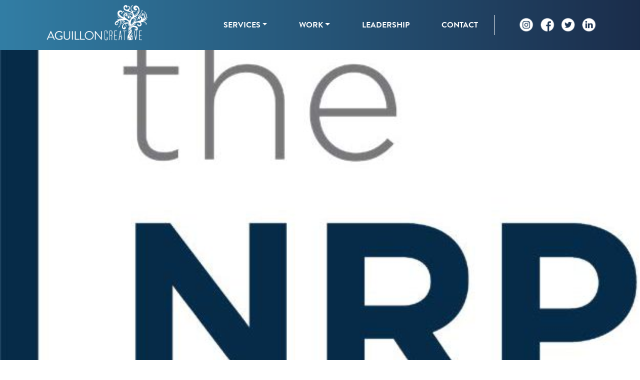

--- FILE ---
content_type: text/html; charset=UTF-8
request_url: https://aguilloncreative.com/clients/the-nrp-group/
body_size: 22312
content:
<!DOCTYPE html>
<html lang="en">
<head>
	<meta http-equiv="Content-type" content="text/html; charset=utf-8">
	<meta name="viewport" content="width=device-width, initial-scale=1.0">
		<title>
		The NRP Group  &#8211;  Aguillon Creative	</title>
	<link rel="shortcut icon" href="https://aguilloncreative.com/wp-content/themes/aguillon/images/favicon.png" />
	<link rel="stylesheet" href="https://use.typekit.net/age5dwb.css">
	<meta name='robots' content='max-image-preview:large' />
<script type="text/javascript">
/* <![CDATA[ */
window._wpemojiSettings = {"baseUrl":"https:\/\/s.w.org\/images\/core\/emoji\/15.0.3\/72x72\/","ext":".png","svgUrl":"https:\/\/s.w.org\/images\/core\/emoji\/15.0.3\/svg\/","svgExt":".svg","source":{"concatemoji":"https:\/\/aguilloncreative.com\/wp-includes\/js\/wp-emoji-release.min.js?ver=6.6.4"}};
/*! This file is auto-generated */
!function(i,n){var o,s,e;function c(e){try{var t={supportTests:e,timestamp:(new Date).valueOf()};sessionStorage.setItem(o,JSON.stringify(t))}catch(e){}}function p(e,t,n){e.clearRect(0,0,e.canvas.width,e.canvas.height),e.fillText(t,0,0);var t=new Uint32Array(e.getImageData(0,0,e.canvas.width,e.canvas.height).data),r=(e.clearRect(0,0,e.canvas.width,e.canvas.height),e.fillText(n,0,0),new Uint32Array(e.getImageData(0,0,e.canvas.width,e.canvas.height).data));return t.every(function(e,t){return e===r[t]})}function u(e,t,n){switch(t){case"flag":return n(e,"\ud83c\udff3\ufe0f\u200d\u26a7\ufe0f","\ud83c\udff3\ufe0f\u200b\u26a7\ufe0f")?!1:!n(e,"\ud83c\uddfa\ud83c\uddf3","\ud83c\uddfa\u200b\ud83c\uddf3")&&!n(e,"\ud83c\udff4\udb40\udc67\udb40\udc62\udb40\udc65\udb40\udc6e\udb40\udc67\udb40\udc7f","\ud83c\udff4\u200b\udb40\udc67\u200b\udb40\udc62\u200b\udb40\udc65\u200b\udb40\udc6e\u200b\udb40\udc67\u200b\udb40\udc7f");case"emoji":return!n(e,"\ud83d\udc26\u200d\u2b1b","\ud83d\udc26\u200b\u2b1b")}return!1}function f(e,t,n){var r="undefined"!=typeof WorkerGlobalScope&&self instanceof WorkerGlobalScope?new OffscreenCanvas(300,150):i.createElement("canvas"),a=r.getContext("2d",{willReadFrequently:!0}),o=(a.textBaseline="top",a.font="600 32px Arial",{});return e.forEach(function(e){o[e]=t(a,e,n)}),o}function t(e){var t=i.createElement("script");t.src=e,t.defer=!0,i.head.appendChild(t)}"undefined"!=typeof Promise&&(o="wpEmojiSettingsSupports",s=["flag","emoji"],n.supports={everything:!0,everythingExceptFlag:!0},e=new Promise(function(e){i.addEventListener("DOMContentLoaded",e,{once:!0})}),new Promise(function(t){var n=function(){try{var e=JSON.parse(sessionStorage.getItem(o));if("object"==typeof e&&"number"==typeof e.timestamp&&(new Date).valueOf()<e.timestamp+604800&&"object"==typeof e.supportTests)return e.supportTests}catch(e){}return null}();if(!n){if("undefined"!=typeof Worker&&"undefined"!=typeof OffscreenCanvas&&"undefined"!=typeof URL&&URL.createObjectURL&&"undefined"!=typeof Blob)try{var e="postMessage("+f.toString()+"("+[JSON.stringify(s),u.toString(),p.toString()].join(",")+"));",r=new Blob([e],{type:"text/javascript"}),a=new Worker(URL.createObjectURL(r),{name:"wpTestEmojiSupports"});return void(a.onmessage=function(e){c(n=e.data),a.terminate(),t(n)})}catch(e){}c(n=f(s,u,p))}t(n)}).then(function(e){for(var t in e)n.supports[t]=e[t],n.supports.everything=n.supports.everything&&n.supports[t],"flag"!==t&&(n.supports.everythingExceptFlag=n.supports.everythingExceptFlag&&n.supports[t]);n.supports.everythingExceptFlag=n.supports.everythingExceptFlag&&!n.supports.flag,n.DOMReady=!1,n.readyCallback=function(){n.DOMReady=!0}}).then(function(){return e}).then(function(){var e;n.supports.everything||(n.readyCallback(),(e=n.source||{}).concatemoji?t(e.concatemoji):e.wpemoji&&e.twemoji&&(t(e.twemoji),t(e.wpemoji)))}))}((window,document),window._wpemojiSettings);
/* ]]> */
</script>
<style id='wp-emoji-styles-inline-css' type='text/css'>

	img.wp-smiley, img.emoji {
		display: inline !important;
		border: none !important;
		box-shadow: none !important;
		height: 1em !important;
		width: 1em !important;
		margin: 0 0.07em !important;
		vertical-align: -0.1em !important;
		background: none !important;
		padding: 0 !important;
	}
</style>
<link rel='stylesheet' id='wp-block-library-css' href='https://aguilloncreative.com/wp-includes/css/dist/block-library/style.min.css?ver=6.6.4' type='text/css' media='all' />
<style id='classic-theme-styles-inline-css' type='text/css'>
/*! This file is auto-generated */
.wp-block-button__link{color:#fff;background-color:#32373c;border-radius:9999px;box-shadow:none;text-decoration:none;padding:calc(.667em + 2px) calc(1.333em + 2px);font-size:1.125em}.wp-block-file__button{background:#32373c;color:#fff;text-decoration:none}
</style>
<style id='global-styles-inline-css' type='text/css'>
:root{--wp--preset--aspect-ratio--square: 1;--wp--preset--aspect-ratio--4-3: 4/3;--wp--preset--aspect-ratio--3-4: 3/4;--wp--preset--aspect-ratio--3-2: 3/2;--wp--preset--aspect-ratio--2-3: 2/3;--wp--preset--aspect-ratio--16-9: 16/9;--wp--preset--aspect-ratio--9-16: 9/16;--wp--preset--color--black: #000000;--wp--preset--color--cyan-bluish-gray: #abb8c3;--wp--preset--color--white: #ffffff;--wp--preset--color--pale-pink: #f78da7;--wp--preset--color--vivid-red: #cf2e2e;--wp--preset--color--luminous-vivid-orange: #ff6900;--wp--preset--color--luminous-vivid-amber: #fcb900;--wp--preset--color--light-green-cyan: #7bdcb5;--wp--preset--color--vivid-green-cyan: #00d084;--wp--preset--color--pale-cyan-blue: #8ed1fc;--wp--preset--color--vivid-cyan-blue: #0693e3;--wp--preset--color--vivid-purple: #9b51e0;--wp--preset--gradient--vivid-cyan-blue-to-vivid-purple: linear-gradient(135deg,rgba(6,147,227,1) 0%,rgb(155,81,224) 100%);--wp--preset--gradient--light-green-cyan-to-vivid-green-cyan: linear-gradient(135deg,rgb(122,220,180) 0%,rgb(0,208,130) 100%);--wp--preset--gradient--luminous-vivid-amber-to-luminous-vivid-orange: linear-gradient(135deg,rgba(252,185,0,1) 0%,rgba(255,105,0,1) 100%);--wp--preset--gradient--luminous-vivid-orange-to-vivid-red: linear-gradient(135deg,rgba(255,105,0,1) 0%,rgb(207,46,46) 100%);--wp--preset--gradient--very-light-gray-to-cyan-bluish-gray: linear-gradient(135deg,rgb(238,238,238) 0%,rgb(169,184,195) 100%);--wp--preset--gradient--cool-to-warm-spectrum: linear-gradient(135deg,rgb(74,234,220) 0%,rgb(151,120,209) 20%,rgb(207,42,186) 40%,rgb(238,44,130) 60%,rgb(251,105,98) 80%,rgb(254,248,76) 100%);--wp--preset--gradient--blush-light-purple: linear-gradient(135deg,rgb(255,206,236) 0%,rgb(152,150,240) 100%);--wp--preset--gradient--blush-bordeaux: linear-gradient(135deg,rgb(254,205,165) 0%,rgb(254,45,45) 50%,rgb(107,0,62) 100%);--wp--preset--gradient--luminous-dusk: linear-gradient(135deg,rgb(255,203,112) 0%,rgb(199,81,192) 50%,rgb(65,88,208) 100%);--wp--preset--gradient--pale-ocean: linear-gradient(135deg,rgb(255,245,203) 0%,rgb(182,227,212) 50%,rgb(51,167,181) 100%);--wp--preset--gradient--electric-grass: linear-gradient(135deg,rgb(202,248,128) 0%,rgb(113,206,126) 100%);--wp--preset--gradient--midnight: linear-gradient(135deg,rgb(2,3,129) 0%,rgb(40,116,252) 100%);--wp--preset--font-size--small: 13px;--wp--preset--font-size--medium: 20px;--wp--preset--font-size--large: 36px;--wp--preset--font-size--x-large: 42px;--wp--preset--spacing--20: 0.44rem;--wp--preset--spacing--30: 0.67rem;--wp--preset--spacing--40: 1rem;--wp--preset--spacing--50: 1.5rem;--wp--preset--spacing--60: 2.25rem;--wp--preset--spacing--70: 3.38rem;--wp--preset--spacing--80: 5.06rem;--wp--preset--shadow--natural: 6px 6px 9px rgba(0, 0, 0, 0.2);--wp--preset--shadow--deep: 12px 12px 50px rgba(0, 0, 0, 0.4);--wp--preset--shadow--sharp: 6px 6px 0px rgba(0, 0, 0, 0.2);--wp--preset--shadow--outlined: 6px 6px 0px -3px rgba(255, 255, 255, 1), 6px 6px rgba(0, 0, 0, 1);--wp--preset--shadow--crisp: 6px 6px 0px rgba(0, 0, 0, 1);}:where(.is-layout-flex){gap: 0.5em;}:where(.is-layout-grid){gap: 0.5em;}body .is-layout-flex{display: flex;}.is-layout-flex{flex-wrap: wrap;align-items: center;}.is-layout-flex > :is(*, div){margin: 0;}body .is-layout-grid{display: grid;}.is-layout-grid > :is(*, div){margin: 0;}:where(.wp-block-columns.is-layout-flex){gap: 2em;}:where(.wp-block-columns.is-layout-grid){gap: 2em;}:where(.wp-block-post-template.is-layout-flex){gap: 1.25em;}:where(.wp-block-post-template.is-layout-grid){gap: 1.25em;}.has-black-color{color: var(--wp--preset--color--black) !important;}.has-cyan-bluish-gray-color{color: var(--wp--preset--color--cyan-bluish-gray) !important;}.has-white-color{color: var(--wp--preset--color--white) !important;}.has-pale-pink-color{color: var(--wp--preset--color--pale-pink) !important;}.has-vivid-red-color{color: var(--wp--preset--color--vivid-red) !important;}.has-luminous-vivid-orange-color{color: var(--wp--preset--color--luminous-vivid-orange) !important;}.has-luminous-vivid-amber-color{color: var(--wp--preset--color--luminous-vivid-amber) !important;}.has-light-green-cyan-color{color: var(--wp--preset--color--light-green-cyan) !important;}.has-vivid-green-cyan-color{color: var(--wp--preset--color--vivid-green-cyan) !important;}.has-pale-cyan-blue-color{color: var(--wp--preset--color--pale-cyan-blue) !important;}.has-vivid-cyan-blue-color{color: var(--wp--preset--color--vivid-cyan-blue) !important;}.has-vivid-purple-color{color: var(--wp--preset--color--vivid-purple) !important;}.has-black-background-color{background-color: var(--wp--preset--color--black) !important;}.has-cyan-bluish-gray-background-color{background-color: var(--wp--preset--color--cyan-bluish-gray) !important;}.has-white-background-color{background-color: var(--wp--preset--color--white) !important;}.has-pale-pink-background-color{background-color: var(--wp--preset--color--pale-pink) !important;}.has-vivid-red-background-color{background-color: var(--wp--preset--color--vivid-red) !important;}.has-luminous-vivid-orange-background-color{background-color: var(--wp--preset--color--luminous-vivid-orange) !important;}.has-luminous-vivid-amber-background-color{background-color: var(--wp--preset--color--luminous-vivid-amber) !important;}.has-light-green-cyan-background-color{background-color: var(--wp--preset--color--light-green-cyan) !important;}.has-vivid-green-cyan-background-color{background-color: var(--wp--preset--color--vivid-green-cyan) !important;}.has-pale-cyan-blue-background-color{background-color: var(--wp--preset--color--pale-cyan-blue) !important;}.has-vivid-cyan-blue-background-color{background-color: var(--wp--preset--color--vivid-cyan-blue) !important;}.has-vivid-purple-background-color{background-color: var(--wp--preset--color--vivid-purple) !important;}.has-black-border-color{border-color: var(--wp--preset--color--black) !important;}.has-cyan-bluish-gray-border-color{border-color: var(--wp--preset--color--cyan-bluish-gray) !important;}.has-white-border-color{border-color: var(--wp--preset--color--white) !important;}.has-pale-pink-border-color{border-color: var(--wp--preset--color--pale-pink) !important;}.has-vivid-red-border-color{border-color: var(--wp--preset--color--vivid-red) !important;}.has-luminous-vivid-orange-border-color{border-color: var(--wp--preset--color--luminous-vivid-orange) !important;}.has-luminous-vivid-amber-border-color{border-color: var(--wp--preset--color--luminous-vivid-amber) !important;}.has-light-green-cyan-border-color{border-color: var(--wp--preset--color--light-green-cyan) !important;}.has-vivid-green-cyan-border-color{border-color: var(--wp--preset--color--vivid-green-cyan) !important;}.has-pale-cyan-blue-border-color{border-color: var(--wp--preset--color--pale-cyan-blue) !important;}.has-vivid-cyan-blue-border-color{border-color: var(--wp--preset--color--vivid-cyan-blue) !important;}.has-vivid-purple-border-color{border-color: var(--wp--preset--color--vivid-purple) !important;}.has-vivid-cyan-blue-to-vivid-purple-gradient-background{background: var(--wp--preset--gradient--vivid-cyan-blue-to-vivid-purple) !important;}.has-light-green-cyan-to-vivid-green-cyan-gradient-background{background: var(--wp--preset--gradient--light-green-cyan-to-vivid-green-cyan) !important;}.has-luminous-vivid-amber-to-luminous-vivid-orange-gradient-background{background: var(--wp--preset--gradient--luminous-vivid-amber-to-luminous-vivid-orange) !important;}.has-luminous-vivid-orange-to-vivid-red-gradient-background{background: var(--wp--preset--gradient--luminous-vivid-orange-to-vivid-red) !important;}.has-very-light-gray-to-cyan-bluish-gray-gradient-background{background: var(--wp--preset--gradient--very-light-gray-to-cyan-bluish-gray) !important;}.has-cool-to-warm-spectrum-gradient-background{background: var(--wp--preset--gradient--cool-to-warm-spectrum) !important;}.has-blush-light-purple-gradient-background{background: var(--wp--preset--gradient--blush-light-purple) !important;}.has-blush-bordeaux-gradient-background{background: var(--wp--preset--gradient--blush-bordeaux) !important;}.has-luminous-dusk-gradient-background{background: var(--wp--preset--gradient--luminous-dusk) !important;}.has-pale-ocean-gradient-background{background: var(--wp--preset--gradient--pale-ocean) !important;}.has-electric-grass-gradient-background{background: var(--wp--preset--gradient--electric-grass) !important;}.has-midnight-gradient-background{background: var(--wp--preset--gradient--midnight) !important;}.has-small-font-size{font-size: var(--wp--preset--font-size--small) !important;}.has-medium-font-size{font-size: var(--wp--preset--font-size--medium) !important;}.has-large-font-size{font-size: var(--wp--preset--font-size--large) !important;}.has-x-large-font-size{font-size: var(--wp--preset--font-size--x-large) !important;}
:where(.wp-block-post-template.is-layout-flex){gap: 1.25em;}:where(.wp-block-post-template.is-layout-grid){gap: 1.25em;}
:where(.wp-block-columns.is-layout-flex){gap: 2em;}:where(.wp-block-columns.is-layout-grid){gap: 2em;}
:root :where(.wp-block-pullquote){font-size: 1.5em;line-height: 1.6;}
</style>
<link rel='stylesheet' id='app-css' href='https://aguilloncreative.com/wp-content/themes/aguillon/css/app.css?ver=0.0.1' type='text/css' media='screen' />
<script type="text/javascript" src="https://aguilloncreative.com/wp-content/themes/aguillon/js/app.js?ver=6.6.4" id="app-js"></script>
<link rel="https://api.w.org/" href="https://aguilloncreative.com/wp-json/" /><link rel="canonical" href="https://aguilloncreative.com/clients/the-nrp-group/" />
<link rel='shortlink' href='https://aguilloncreative.com/?p=323' />
<link rel="alternate" title="oEmbed (JSON)" type="application/json+oembed" href="https://aguilloncreative.com/wp-json/oembed/1.0/embed?url=https%3A%2F%2Faguilloncreative.com%2Fclients%2Fthe-nrp-group%2F" />
<link rel="alternate" title="oEmbed (XML)" type="text/xml+oembed" href="https://aguilloncreative.com/wp-json/oembed/1.0/embed?url=https%3A%2F%2Faguilloncreative.com%2Fclients%2Fthe-nrp-group%2F&#038;format=xml" />
<style type="text/css">.recentcomments a{display:inline !important;padding:0 !important;margin:0 !important;}</style>	<!--[if lt IE 9]>
		<script src="https://aguilloncreative.com/wp-content/themes/aguillon/js/html5shiv.js"></script>
		<link rel="stylesheet" type="text/css" href="https://aguilloncreative.com/wp-content/themes/aguillon/css/ie.css" />
	<![endif]-->
	<!-- Global site tag (gtag.js) - Google Analytics -->
	<script async src="https://www.googletagmanager.com/gtag/js?id=G-1CCF06LD06"></script>
	<script>
	  window.dataLayer = window.dataLayer || [];
	  function gtag(){dataLayer.push(arguments);}
	  gtag('js', new Date());

	  gtag('config', 'G-1CCF06LD06');
	</script>

<!-- Website developed by http://www.echowebdynamics.com -->
</head>
<body class="clients-template-default single single-clients postid-323">
	<div id="wrapper">
		<div id="header">
			<div class="container">
				<div class="row align-items-center">
					<div class="col-md-3">
						<div id="identity">
							<a href="https://aguilloncreative.com">
								<img src="https://aguilloncreative.com/wp-content/themes/aguillon/images/logo.png" alt="Aguillon Creative"  class="img-fluid"/>
							</a>
						</div>
					</div>
					<div class="col-md-7">
						<nav class="navbar navbar-expand-md navbar-dark">
    <button class="navbar-toggler" type="button" data-toggle="collapse" data-target="#navbarSupportedContent" aria-controls="navbarSupportedContent" aria-expanded="false" aria-label="Toggle navigation">
        <span class="navbar-toggler-icon"></span>
    </button>
	<div id="navbarSupportedContent" class="collapse navbar-collapse"><ul id="menu-main-menu" class="navbar-nav mr-auto"><li id="menu-item-115" class="menu-item menu-item-type-custom menu-item-object-custom menu-item-has-children menu-item-115 nav-item dropdown">
	<a class="nav-link dropdown-toggle"  href="#" data-toggle="dropdown" aria-haspopup="true" aria-expanded="false">Services</a>
<div class="dropdown-menu" role="menu">
<a class="dropdown-item"  href="https://aguilloncreative.com/advertising/">Advertising</a><a class="dropdown-item"  href="https://aguilloncreative.com/branding-and-design/">Branding + Design</a><a class="dropdown-item"  href="https://aguilloncreative.com/communications/">Communications</a><a class="dropdown-item"  href="https://aguilloncreative.com/digital-and-social/">Digital + Social</a><a class="dropdown-item"  href="https://aguilloncreative.com/video/">Videography</a>
</div>
</li>
<li id="menu-item-155" class="menu-item menu-item-type-custom menu-item-object-custom menu-item-has-children menu-item-155 nav-item dropdown">
	<a class="nav-link dropdown-toggle"  href="#" data-toggle="dropdown" aria-haspopup="true" aria-expanded="false">Work</a>
<div class="dropdown-menu" role="menu">
<a class="dropdown-item"  href="/work">Portfolio</a><a class="dropdown-item"  href="/clients">Our Clients</a>
</div>
</li>
<li id="menu-item-17" class="menu-item menu-item-type-post_type menu-item-object-page menu-item-17 nav-item">
	<a class="nav-link"  href="https://aguilloncreative.com/this-is-us/">Leadership</a></li>
<li id="menu-item-18" class="menu-item menu-item-type-post_type menu-item-object-page menu-item-18 nav-item">
	<a class="nav-link"  href="https://aguilloncreative.com/contact/">Contact</a></li>
</ul></div></nav>
					</div>
					<div class="col-md-2 social">
						<a href="http://instagram.com/aguilloncreative" target="_blank"><img src="https://aguilloncreative.com/wp-content/themes/aguillon/images/icon-instagram.png" alt=""></a>
						<a href="https://www.facebook.com/AguillonCreative/" target="_blank"><img src="https://aguilloncreative.com/wp-content/themes/aguillon/images/icon-facebook.png" alt=""></a>
						<a href="http://twitter.com/aguilloncreates" target="_blank"><img src="https://aguilloncreative.com/wp-content/themes/aguillon/images/icon-twitter.png" alt=""></a>
						<a href="https://www.linkedin.com/company/aguilloncreative" target="_blank"><img src="https://aguilloncreative.com/wp-content/themes/aguillon/images/icon-linkedin.png" alt=""></a>
					</div>
				</div>
			</div> <!-- end #header .container -->
		</div> <!-- end #header -->
				<div id="banner">
			<img width="625" height="500" src="https://aguilloncreative.com/wp-content/uploads/2020/12/NRPGroup-1-625x500.jpg" class="img-fluid wp-post-image" alt="" decoding="async" fetchpriority="high" /></div>
			</div>
		</div>
					<!-- single.php -->
<div class="container">
    <div class="row">
        <div id="single" class="col-md-8 post-index">
            <div class="post-content">
                <!-- part/content-page.php -->
<article>
	<header>
		<h1>
			The NRP Group		</h1>
	</header>
	
	<div class="post-content">
			</div>
</article>
            </div>
            <div class="post-nav">
                <nav id="nav-single" class="clearfix">
	<!-- <h3 class="assistive-text">Post navigation</h3> -->
	<span class="nav-previous content-nav"></span>
	<span class="nav-next content-nav"></span>
</nav><!-- #nav-single -->
            </div>
        </div>
        <!-- sidebar.php -->
<div id="sidebar" class="col-md-4">
	<div id="search-2" class="widget_search widget sidebarBox"><!-- searchform.php -->
<form method="get" id="searchform" action="https://aguilloncreative.com/">
	<!-- <label for="s" class="assistive-text">Search</label> -->
	<input type="text" class="field" name="s" id="s" placeholder="Search" />
	<input type="submit" class="submit" name="submit" id="searchsubmit" value="Search" />
</form></div><div id="recent-comments-2" class="widget_recent_comments widget sidebarBox"><h3>Recent Comments</h3><ul id="recentcomments"></ul></div><div id="archives-2" class="widget_archive widget sidebarBox"><h3>Archives</h3>
			<ul>
							</ul>

			</div><div id="categories-2" class="widget_categories widget sidebarBox"><h3>Categories</h3>
			<ul>
				<li class="cat-item-none">No categories</li>			</ul>

			</div><div id="meta-2" class="widget_meta widget sidebarBox"><h3>Meta</h3>
		<ul>
						<li><a href="https://aguilloncreative.com/wp-login.php">Log in</a></li>
			<li><a href="https://aguilloncreative.com/feed/">Entries feed</a></li>
			<li><a href="https://aguilloncreative.com/comments/feed/">Comments feed</a></li>

			<li><a href="https://wordpress.org/">WordPress.org</a></li>
		</ul>

		</div></div>    </div>
</div>
		<div id="footer">
			<div class="container">
																<div class="row align-items-end">
					<div class="col-md aguillon-info">
						<img src="https://aguilloncreative.com/wp-content/themes/aguillon/images/TreeIcon.png" alt="Aguillon Creative" class="tree-icon">
						<div class="address">
							P.O. Box 12389 <br>
							San Antonio, Texas 78212-2389 <br>
							<!-- (210) 596-9674 -->
							(210) 394-6098
						</div>
					</div>
					<div class="col-md text-center">
						We are a proud member of the San Antonio Hispanic Chamber of Commerce, the San Antonio Association of Hispanic Journalists, and the Alamo Area Hospitality Association.
					</div>
					<div class="col-md text-center smaller">
						Aguillon & Associates LLC is certified as an Emerging, Hispanic,
						Minority, Small, Women-owned Business Enterprise (EHMSWBE),
						a Disadvantaged Business Enterprise (DBE) by the South Central
						Texas Regional Certification Agency, and a Historically Underutilized
						Business (HUB) by the state of Texas.
					</div>
				</div>
							</div> <!-- end #footer .container -->
		</div> <!-- end #footer -->
	</div> <!-- end #wrapper -->
	</body>
</html>